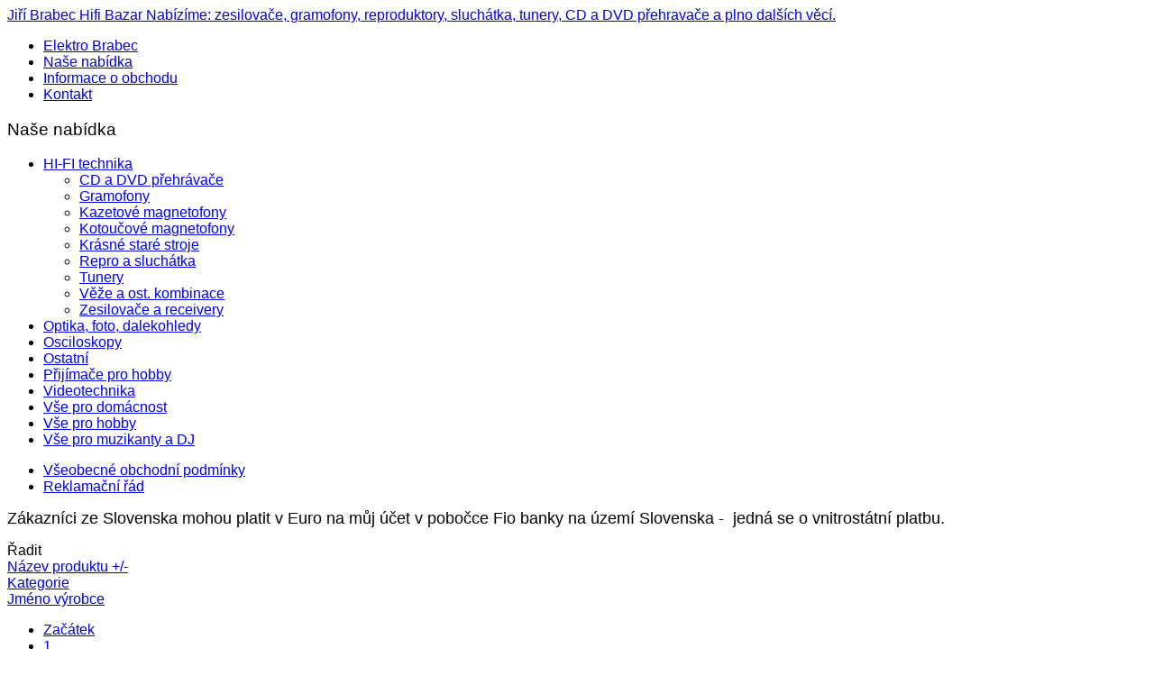

--- FILE ---
content_type: text/html; charset=utf-8
request_url: https://hifi-bazar.cz/nase-nabidka/hi-fi-technika/gramofony/results,11-10
body_size: 5572
content:

<!DOCTYPE html PUBLIC "-//W3C//DTD XHTML 1.0 Transitional//EN" "http://www.w3.org/TR/xhtml1/DTD/xhtml1-transitional.dtd">
<html xmlns="http://www.w3.org/1999/xhtml" xml:lang="cs-cz" lang="cs-cz" dir="ltr">
<head>
<base href="https://hifi-bazar.cz/nase-nabidka/hi-fi-technika/gramofony/results,11-10" />
	<meta http-equiv="content-type" content="text/html; charset=utf-8" />
	<meta name="title" content="Gramofony" />
	<meta name="description" content="Gramofony. Přečtěte si více informací" />
	<meta name="generator" content="Joomla! - Open Source Content Management" />
	<title>Gramofony</title>
	<link href="https://hifi-bazar.cz/nase-nabidka/hi-fi-technika/gramofony/results,1-0" rel="canonical" />
	<link href="/nase-nabidka/hi-fi-technika/gramofony/results,1-0?format=feed&type=rss" rel="alternate" type="application/rss+xml" title="RSS 2.0" />
	<link href="/nase-nabidka/hi-fi-technika/gramofony/results,1-0?format=feed&type=atom" rel="alternate" type="application/atom+xml" title="Atom 1.0" />
	<link href="/templates/blueocean/favicon.ico" rel="shortcut icon" type="image/vnd.microsoft.icon" />
	<link href="/components/com_virtuemart/assets/css/vm-ltr-common.css?vmver=eb218df6" rel="stylesheet" type="text/css" />
	<link href="/components/com_virtuemart/assets/css/vm-ltr-site.css?vmver=eb218df6" rel="stylesheet" type="text/css" />
	<link href="/components/com_virtuemart/assets/css/jquery.fancybox-1.3.4.css?vmver=eb218df6" rel="stylesheet" type="text/css" />
	<script src="/media/jui/js/jquery.min.js?fa1b8c22322a932dd784f7806b4fd090" type="text/javascript"></script>
	<script src="/media/jui/js/jquery-noconflict.js?fa1b8c22322a932dd784f7806b4fd090" type="text/javascript"></script>
	<script src="/media/jui/js/jquery-migrate.min.js?fa1b8c22322a932dd784f7806b4fd090" type="text/javascript"></script>
	<script src="//ajax.googleapis.com/ajax/libs/jqueryui/1.9.2/jquery-ui.min.js?vmver=1.9.2" type="text/javascript"></script>
	<script src="/components/com_virtuemart/assets/js/jquery.ui.autocomplete.html.js" type="text/javascript"></script>
	<script src="/templates/blueocean/js/jquery.noconflict.js" async="async" type="text/javascript"></script>
	<script src="/components/com_virtuemart/assets/js/vmsite.js?vmver=eb218df6" type="text/javascript"></script>
	<script src="/components/com_virtuemart/assets/js/fancybox/jquery.fancybox-1.3.4.2.pack.js?vmver=1.3.4.2" type="text/javascript"></script>
	<script src="/components/com_virtuemart/assets/js/vmprices.js?vmver=eb218df6" type="text/javascript"></script>
	<script src="/components/com_virtuemart/assets/js/dynupdate.js?vmver=eb218df6" type="text/javascript"></script>
	<script src="/media/jui/js/bootstrap.min.js?fa1b8c22322a932dd784f7806b4fd090" type="text/javascript"></script>
	<script type="text/javascript">
//<![CDATA[ 
if (typeof Virtuemart === "undefined"){
	var Virtuemart = {};}
var vmSiteurl = 'https://hifi-bazar.cz/' ;
Virtuemart.vmSiteurl = vmSiteurl;
var vmLang = '&lang=cz';
Virtuemart.vmLang = vmLang; 
var vmLangTag = 'cz';
Virtuemart.vmLangTag = vmLangTag;
var Itemid = '&Itemid=106';
Virtuemart.addtocart_popup = "1" ; 
var vmCartError = Virtuemart.vmCartError = "Došlo k chybě při aktualizaci vašeho košíku";
var usefancy = true; //]]>
jQuery(function($){ initTooltips(); $("body").on("subform-row-add", initTooltips); function initTooltips (event, container) { container = container || document;$(container).find(".hasTooltip").tooltip({"html": true,"container": "body"});} });
	</script>

<meta name="viewport" content="width=device-width, initial-scale=1.0, maximum-scale=1.0, user-scalable=0" />
<link rel="stylesheet" href="/templates/blueocean/css/styles.css" type="text/css" />
<link rel="stylesheet" href="/templates/blueocean/css/template.css" type="text/css" />
<!-- Google Font -->
<link href='http://fonts.googleapis.com/css?family=Montserrat|Droid+Sans:400,700&subset=latin,latin-ext' rel='stylesheet' type='text/css' />
<style type="text/css">
/* Template Style
---------------------------------------------------------------------- */
	body {
		font-family: 'Droid Sans', Verdana, Arial, Helvetica, sans-serif;
		font-weight: 400;
	}
	.sitedescription,
	.btn-primary, .flex-caption, div.list-title,
	.componentheading, a.readmore, .accordion-heading,
	blockquote, .btn-group,
	dl.article-info,
	dt.article-info-term,
	.pagination ul li a,
	.pagination p.counter.pull-right,
	.categories-list h4.item-title,
	div.contact fieldset legend,
	div.blog-featured fieldset legend,
	div.search fieldset legend,
	.cat-children h3.page-header,
	.lead, #nav ul li a, #menu-icon,
	h1, h2, h3, h4, h5, h6,
	.logo a, 
	div.profile legend,
	.hello,
	div.k2ItemsBlock ul li div.moduleItemTags b,
	span.itemNavigationTitle,
    h2.item-page-title	{
		font-family: 'Montserrat', sans-serif;
		font-weight: 400;
	}
	h1, h2, h3, h4, h5, h6,
	.logo a, 
	div.profile legend,
	.hello,
	div.k2ItemsBlock ul li div.moduleItemTags b,
	span.itemNavigationTitle {
		font-family: 'Montserrat', sans-serif;
		font-weight: 400;
	}
</style>
<script type="text/javascript" src="/templates/blueocean/js/jquery.matchHeight-min.js"></script>
<script type="text/javascript">
jQuery(document).ready(function() {
    jQuery('#user1 .module, #user2 .module, #comp .cols-2 .item, #comp .cols-3 .item, #comp .cols-4 .item').matchHeight();
});
</script>


<link rel="stylesheet" href="/templates/blueocean/bootstrap/css/bootstrap.min.css" type="text/css" />
<script type="text/javascript" src="/templates/blueocean/bootstrap/js/bootstrap.min.js"></script>
<script type="text/javascript" src="/templates/blueocean/js/scrolltopcontrol.js"></script>

<script type="text/javascript">
	jQuery(document).ready(function($){
		$('.nav-w').prepend('<a id="menu-icon">Menu</a>');
		$("#menu-icon").on("click", function(){
			$("#nav").slideToggle(500,"linear");
			$(this).toggleClass("active");
			
		});
	});
</script>

<script type="text/javascript" src="/templates/blueocean/js/jquery.tinyTips.js"></script>
<script type="text/javascript" src="/templates/blueocean/js/jquery-scrolltofixed-min.js"></script>
<script type="text/javascript" src="/templates/blueocean/js/tools.js"></script>
<script type="text/javascript" src="/templates/blueocean/js/jquery.nicescroll.min.js"></script>
<script type="text/javascript" src="/templates/blueocean/js/jquery.nicescroll.plus.js"></script>
<script type="text/javascript">
jQuery(document).ready(function() {
    jQuery("html").niceScroll({styler:"fb",cursorcolor:"#058ceb"});
});
</script>

</head>
<body class="background defaultbg">
<div id="scroll-top"></div>
<div id="header-w">
    <div id="header-top" class="row-fluid">
     
        <div class="logo text"><a href="/">
	<span>Jiří Brabec Hifi Bazar</span>
	    <span class="sitedescription">Nabízíme: zesilovače, gramofony, reproduktory, sluchátka,  tunery, CD a DVD přehravače a plno dalších věcí.</span>
    	</a></div>
    	
	                  

				
</div>   			
</div>
			
	<div class="nav-w">
        <div id="nav">
		    
<ul class="menu">
<li  class=" item-101 level1  first"><a href="/" ><span class="menutitle">Elektro Brabec</span></a></li><li  id="current" class="active  item-106 level1 "><a href="/nase-nabidka" ><span class="menutitle">Naše nabídka</span></a></li><li  class=" item-419 level1 "><a href="/informace-o-obchodu" ><span class="menutitle">Informace o obchodu</span></a></li><li  class=" item-112 level1  last"><a href="/kontakt" ><span class="menutitle">Kontakt</span></a></li></ul>
              
        </div>
    </div> 			

<div id="main"> 
	<div id="wrapper-w"><div id="wrapper">
        <div id="comp-w"> 
		
				    					
				    					
        <div class="row-fluid">
                                        <div id="leftbar-w" class="span3 pull-left">
                    <div id="sidebar">
                        <div class="module  ">
	    	<h3 class="module-title">Naše nabídka</h3>
        <div class="module-body">
    	<ul class="menu" >
	<li class="active">
		<div>
			<a href="/nase-nabidka/hi-fi-technika/results,1-0" >HI-FI technika</a>		</div>
				<ul class="menu">
						<li>
				<div ><a href="/nase-nabidka/hi-fi-technika/cd-a-dvd-prehravace/results,1-0" >CD a DVD přehrávače</a></div>
			</li>
						<li>
				<div ><a href="/nase-nabidka/hi-fi-technika/gramofony/results,1-0" >Gramofony</a></div>
			</li>
						<li>
				<div ><a href="/nase-nabidka/hi-fi-technika/kazetove-magnetofony/results,1-0" >Kazetové magnetofony</a></div>
			</li>
						<li>
				<div ><a href="/nase-nabidka/hi-fi-technika/kotoucove-magnetofony/results,1-0" >Kotoučové magnetofony</a></div>
			</li>
						<li>
				<div ><a href="/nase-nabidka/hi-fi-technika/krasne-stare-stroje/results,1-0" >Krásné staré stroje</a></div>
			</li>
						<li>
				<div ><a href="/nase-nabidka/hi-fi-technika/repro-a-sluchatka/results,1-0" >Repro a sluchátka</a></div>
			</li>
						<li>
				<div ><a href="/nase-nabidka/hi-fi-technika/tunery/results,1-0" >Tunery</a></div>
			</li>
						<li>
				<div ><a href="/nase-nabidka/hi-fi-technika/veze-a-ost-kombinace/results,1-0" >Věže a ost. kombinace</a></div>
			</li>
						<li>
				<div ><a href="/nase-nabidka/hi-fi-technika/zesilovace-a-receivery/results,1-0" >Zesilovače a receivery</a></div>
			</li>
					</ul>
			</li>
		<li >
		<div>
			<a href="/nase-nabidka/optika-foto-dalekohledy/results,1-0" >Optika, foto, dalekohledy</a>		</div>
			</li>
		<li >
		<div>
			<a href="/nase-nabidka/osciloskopy/results,1-0" >Osciloskopy</a>		</div>
			</li>
		<li >
		<div>
			<a href="/nase-nabidka/ostatni/results,1-0" >Ostatní</a>		</div>
			</li>
		<li >
		<div>
			<a href="/nase-nabidka/prijimace-pro-hobby2013-06-11-15-00-43/results,1-0" >Přijímače pro hobby</a>		</div>
			</li>
		<li >
		<div>
			<a href="/nase-nabidka/videotechnika/results,1-0" >Videotechnika</a>		</div>
			</li>
		<li >
		<div>
			<a href="/nase-nabidka/vse-pro-domacnost/results,1-0" >Vše pro domácnost</a>		</div>
			</li>
		<li >
		<div>
			<a href="/nase-nabidka/vse-pro-hobby/results,1-0" >Vše pro hobby</a>		</div>
			</li>
		<li >
		<div>
			<a href="/nase-nabidka/vse-pro-muzikanty-a-dj/results,1-0" >Vše pro muzikanty a DJ</a>		</div>
			</li>
	</ul>
    </div>
</div>
<div class="module  ">
	    <div class="module-body">
    	
<ul class="menu">
<li  class=" item-150 level1  first"><a href="/vseobecne-obchodni-podminky" ><span class="menutitle">Všeobecné obchodní podmínky</span></a></li><li  class=" item-151 level1  last"><a href="/reklamacni-rad" ><span class="menutitle">Reklamační řád</span></a></li></ul>
    </div>
</div>
                     
                    </div>
                    </div>
                                              
                        <div id="comp" class="span6">
                            <div id="comp-i">
                            	<div id="system-message-container">
	</div>

                                 <div class="category-view"> 	<div class="vendor-store-desc">
		<p><span style="font-size: 18px;">Zákazníci ze Slovenska mohou platit v Euro na můj účet v pobočce Fio banky na území Slovenska -  jedná se o vnitrostátní platbu.</span></p>	</div>
<div class="category_description">
	</div>
<div class="browse-view">

<div class="orderby-displaynumber">
	<div class="floatleft vm-order-list">
		<div class="orderlistcontainer"><div class="title">Řadit</div><div class="activeOrder"><a title="+/-" href="/nase-nabidka/hi-fi-technika/gramofony/dirDesc/results,11-10?keyword=">Název produktu +/-</a></div><div class="orderlist"><div><a title="Kategorie" href="/nase-nabidka/hi-fi-technika/gramofony/by,category_name/results,11-10?keyword=">Kategorie</a></div><div><a title="Jméno výrobce" href="/nase-nabidka/hi-fi-technika/gramofony/by,mf_name/results,11-10?keyword=">Jméno výrobce</a></div></div></div>			</div>
	<div class="vm-pagination vm-pagination-top">
		<div class="pagination"><ul><li><a href="/nase-nabidka/hi-fi-technika/gramofony/results,1-0" title="Začátek">Začátek</a></li><li><a href="/nase-nabidka/hi-fi-technika/gramofony/results,1-0" title="1">1</a></li><li class="disabled"><a href="#">2</a></li><li class="disabled"><a href="#">Konec</a></li></ul></div>		<span class="vm-page-counter">Strana 2 z 2</span>
	</div>
	<div class="floatright display-number">
Výsledky 11 - 11 z 11<br/><select id="limit" name="limit" class="inputbox" size="1" onchange="window.top.location.href=this.options[this.selectedIndex].value">
	<option value="/nase-nabidka/hi-fi-technika/gramofony/results,11-20" selected="selected">10</option>
	<option value="/nase-nabidka/hi-fi-technika/gramofony/results,11-25">15</option>
	<option value="/nase-nabidka/hi-fi-technika/gramofony/results,11-40">30</option>
	<option value="/nase-nabidka/hi-fi-technika/gramofony/results,11-70">60</option>
	<option value="/nase-nabidka/hi-fi-technika/gramofony/results,11-160">150</option>
</select>
</div>

	<div class="clear"></div>
</div> <!-- end of orderby-displaynumber -->

<h1>Gramofony</h1>

		<div class="row">
			<div class="product vm-col vm-col-3 vertical-separator">
		<div class="spacer product-container" data-vm="product-container">
			<div class="vm-product-media-container">

					<a title="SONY PS-FL770" href="/nase-nabidka/hi-fi-technika/gramofony/sony-ps-fl770-detail">
						<img  class="browseProductImage"  loading="lazy"  src="/images/stories/virtuemart/product/resized/P3080402_120x120.jpg"  alt="P3080402"  />					</a>

			</div>

			<div class="vm-product-rating-container">
							</div>


				<div class="vm-product-descr-container-0">
					<h2><a href="/nase-nabidka/hi-fi-technika/gramofony/sony-ps-fl770-detail" >SONY PS-FL770</a></h2>
									</div>


						<div class="vm3pr-1"> <div class="product-price" id="productPrice116" data-vm="product-prices">
	<div class="PricevariantModification vm-nodisplay"><span class="vm-price-desc">Modifikátor variant cen</span><span class="PricevariantModification"></span></div><span class="price-crossed" ><div class="PricebasePriceWithTax vm-nodisplay"><span class="vm-price-desc">Základní cena s DPH: </span><span class="PricebasePriceWithTax"></span></div></span><div class="PricesalesPriceWithDiscount vm-nodisplay"><span class="vm-price-desc">Prodejní cena se slevou</span><span class="PricesalesPriceWithDiscount"></span></div><div class="PricesalesPrice vm-display vm-price-value"><span class="vm-price-desc">Prodejní cena</span><span class="PricesalesPrice">7900,00 Kč</span></div><div class="PricediscountAmount vm-nodisplay"><span class="vm-price-desc">Sleva:</span><span class="PricediscountAmount"></span></div></div>				<div class="clear"></div>
			</div>
						<div class="vm3pr-0"> 	<div class="addtocart-area">
		<form method="post" class="product js-recalculate" action="/nase-nabidka" autocomplete="off" >
			<div class="vm-customfields-wrap">
							</div>			
							<input type="hidden" name="option" value="com_virtuemart"/>
			<input type="hidden" name="view" value="cart"/>
			<input type="hidden" name="virtuemart_product_id[]" value="116"/>
			<input type="hidden" name="pname" value="SONY PS-FL770"/>
			<input type="hidden" name="pid" value="116"/>
			<input type="hidden" name="Itemid" value="106"/>		</form>

	</div>

			</div>

			<div class="vm-details-button">
				<a href="/nase-nabidka/hi-fi-technika/gramofony/sony-ps-fl770-detail" title="SONY PS-FL770" class="product-details">Detail zboží</a>			</div>
				</div>
	</div>

	    <div class="clear"></div>
  </div>
      		<div class="vm-pagination vm-pagination-bottom"><div class="pagination"><ul><li><a href="/nase-nabidka/hi-fi-technika/gramofony/results,1-0" title="Začátek">Začátek</a></li><li><a href="/nase-nabidka/hi-fi-technika/gramofony/results,1-0" title="1">1</a></li><li class="disabled"><a href="#">2</a></li><li class="disabled"><a href="#">Konec</a></li></ul></div><span class="vm-page-counter">Strana 2 z 2</span></div>
	</div>

</div>

<!-- end browse-view -->
<script   id="ready.vmprices-js" type="text/javascript" >//<![CDATA[ 
jQuery(document).ready(function($) {

		Virtuemart.product($("form.product"));
}); //]]>
</script><script   id="updDynamicListeners-js" type="text/javascript" >//<![CDATA[ 
jQuery(document).ready(function() { // GALT: Start listening for dynamic content update.
	// If template is aware of dynamic update and provided a variable let's
	// set-up the event listeners.
	if (typeof Virtuemart.containerSelector === 'undefined') { Virtuemart.containerSelector = '.category-view'; }
	if (typeof Virtuemart.container === 'undefined') { Virtuemart.container = jQuery(Virtuemart.containerSelector); }
	if (Virtuemart.container){
		Virtuemart.updateDynamicUpdateListeners();
	}
	
}); //]]>
</script><script   id="vm-hover-js" type="text/javascript" >//<![CDATA[ 
jQuery(document).ready(function ($) {
	$('.orderlistcontainer').hover(
		function() { $(this).find('.orderlist').stop().show()},
		function() { $(this).find('.orderlist').stop().hide()}
	)
}); //]]>
</script><script   id="popups-js" type="text/javascript" >//<![CDATA[ 
jQuery(document).ready(function($) {
		
		$('a.ask-a-question, a.printModal, a.recommened-to-friend, a.manuModal').click(function(event){
		  event.preventDefault();
		  $.fancybox({
			href: $(this).attr('href'),
			type: 'iframe',
			height: 550
			});
		  });
		
	}); //]]>
</script>
                                <div class="clr"></div>                             
                            </div>
                        </div>
                                        <div id="rightbar-w" class="span3 pull-right">
                    <div id="sidebar">
                        <div class="module  ">
	    <div class="module-body">
    	

<div class="custom" >
	<h3><span style="color: #003366;">Pro informace můžete použít tyto kontakty:</span></h3>
<p>E-mail: <br /><strong>bazar@hifi-bazar.cz</strong></p>
<p>Mobil:<strong> <br /><span class="contact-mobile">+420777204200<br /></span></strong><span class="contact-mobile">(9:00 - 21:00)</span></p></div>
    </div>
</div>
<div class="module  ">
	    	<h3 class="module-title">Nejnovější produkty</h3>
        <div class="module-body">
    	<div class="vmgroup">

			<div class="vmproduct productdetails">
						<div class="product-container  width100 center">
				<div class="spacer">
					<a href="/nase-nabidka/hi-fi-technika/cd-a-dvd-prehravace/sony-cdp-102-detail" title="SONY CDP 102"><img  class="featuredProductImage"  loading="lazy"  src="/images/stories/virtuemart/product/resized/P1240071_120x120.jpg"  alt="P1240071"  /></a><div class="clear"></div>					<a href="/nase-nabidka/hi-fi-technika/cd-a-dvd-prehravace/sony-cdp-102-detail">SONY CDP 102</a>        <div class="clear"></div><div class="productdetails"></div>				</div>
			</div>
				</div><div style='clear:both;'>			<div class="product-container  width100 center">
				<div class="spacer">
					<a href="/nase-nabidka/hi-fi-technika/gramofony/sony-ps-fl770-detail" title="SONY PS-FL770"><img  class="featuredProductImage"  loading="lazy"  src="/images/stories/virtuemart/product/resized/P3080402_120x120.jpg"  alt="P3080402"  /></a><div class="clear"></div>					<a href="/nase-nabidka/hi-fi-technika/gramofony/sony-ps-fl770-detail">SONY PS-FL770</a>        <div class="clear"></div><div class="productdetails"></div>				</div>
			</div>
				</div><div style='clear:both;'>			<div class="product-container  width100 center">
				<div class="spacer">
					<a href="/nase-nabidka/hi-fi-technika/gramofony/dual-731q-detail" title="DUAL 731Q"><img  class="featuredProductImage"  loading="lazy"  src="/images/stories/virtuemart/product/resized/P4200767_120x120.jpg"  alt="P4200767"  /></a><div class="clear"></div>					<a href="/nase-nabidka/hi-fi-technika/gramofony/dual-731q-detail">DUAL 731Q</a>        <div class="clear"></div><div class="productdetails"></div>				</div>
			</div>
				</div><div style='clear:both;'>		</div>
		<br style='clear:both;'/>

		</div>    </div>
</div>

                    </div>
                    </div>
                                        </div>
		<div class="clr"></div>

					   
        </div>
        <div class="clr"></div>                       
  </div></div>  
</div>

<div id="breadcrumb-w">
  
<ul class="breadcrumb">
	<li class="bhome">Jste zde: &#160;</span></li><li><div itemscope itemtype="http://data-vocabulary.org/Breadcrumb"><a itemprop="url" href="/" class="pathway"><span itemprop="title">Domů</span></a></div><span class="divider">/</span></li><li><div itemscope itemtype="http://data-vocabulary.org/Breadcrumb"><a itemprop="url" href="/nase-nabidka" class="pathway"><span itemprop="title">Naše nabídka</span></a></div><span class="divider">/</span></li><li><div itemscope itemtype="http://data-vocabulary.org/Breadcrumb"><a itemprop="url" href="/nase-nabidka/hi-fi-technika/results,1-0" class="pathway"><span itemprop="title">HI-FI technika</span></a></div><span class="divider">/</span></li><li class="active"><div itemscope itemtype="http://data-vocabulary.org/Breadcrumb"><span itemprop="title">Gramofony</span></div></li></ul>

</div>
                   

			    
<div id="bottom_wrapper">			
				 

				

</div>

<div id="footer-w"><div id="footer">

<ul class="social">
		</ul>
   
       
<div class="copyright">Copyright &copy; 2026 Jiří Brabec Hifi Bazar <br />Design and theme by JooThemes.net - <a href="http://joothemes.net" target="_blank">Joomla Templates and WordPress Themes</a>.</div>
<div class="clr"></div>
</div>
</div>

<div class="stickysocial">

<ul class="social">
		</ul>
 
</div>


	</body>
</html>